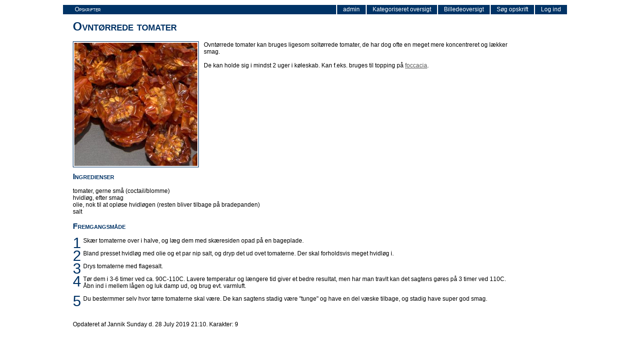

--- FILE ---
content_type: text/html; charset=UTF-8
request_url: https://opskrift.sover.dk/index.php?action=viewrecipe&id=203
body_size: 1075
content:

<!DOCTYPE html PUBLIC "-//W3C//DTD XHTML 1.0 Transitional//EN" "http://www.w3.org/TR/xhtml1/DTD/xhtml1-transitional.dtd">
<html xmlns="http://www.w3.org/1999/xhtml">
<head>
<meta http-equiv="Content-Type" content="text/html; charset=UTF-8" />
<title>Jannik & Sannes opskrifter</title>
<LINK href="style.css" rel="stylesheet" type="text/css">
</head>

<body class="oneColLiqCtrHdr">

<div id='container'>
  	<div id='header'>
  		<ul id='navlist'>
			<li id='heading'>Opskrifter</li>
			<li><a href='/index.php?action=login'>Log ind</a></li>
			<li><a href='/index.php?action=search'>Søg opskrift</a></li>
			<li><a href='/index.php?action=picture'>Billedeoversigt</a></li>
			<li><a href='/index.php?action=category'>Kategoriseret oversigt</a></li>
			<li><a href='admin.php'>admin</a></li>
		</ul>
    	</div><!-- end #header -->

	<div id='mainContent'>

    	<div id='recipecontainer'><h1>Ovntørrede tomater</h1><p><img class='floatleft' src='imgs/Ovntoerrede_tomater.jpg'/>Ovntørrede tomater kan bruges ligesom soltørrede tomater, de har dog ofte en meget mere koncentreret og lækker smag.<br>
<br>
De kan holde sig i mindst 2 uger i køleskab. Kan f.eks. bruges til topping på <a href="/index.php?action=viewrecipe&id=202">foccacia</a>.</p><div class='clearboth'><h2>Ingredienser</h2><p>  tomater, gerne små (coctail/blomme)<br/>  hvidløg, efter smag<br/>  olie, nok til at opløse hvidløgen (resten bliver tilbage på bradepanden)<br/>  salt<br/></p></div><h2>Fremgangsmåde</h2><p><span class='dropcap'>1</span>Skær tomaterne over i halve, og læg dem med skæresiden opad på en bageplade.</p><div class='clearboth'><p><span class='dropcap'>2</span>Bland presset hvidløg med olie og et par nip salt, og dryp det ud ovet tomaterne. Der skal forholdsvis meget hvidløg i.</p><div class='clearboth'><p><span class='dropcap'>3</span>Drys tomaterne med flagesalt.</p><div class='clearboth'><p><span class='dropcap'>4</span>Tør dem i 3-6 timer ved ca. 90C-110C. Lavere temperatur og længere tid giver et bedre resultat, men har man travlt kan det sagtens gøres på 3 timer ved 110C. Åbn ind i mellem lågen og luk damp ud, og brug evt. varmluft.</p><div class='clearboth'><p><span class='dropcap'>5</span>Du bestermmer selv hvor tørre tomaterne skal være. De kan sagtens stadig være "tunge" og have en del væske tilbage, og stadig have super god smag.
</p><div class='clearboth'><br/><p>Opdateret af Jannik Sunday d. 28 July 2019 21:10. Karakter: 9</p></div>
	</div><!-- end #mainContent -->
  	<div id="footer">
  	</div><!-- end #footer -->
</div><!-- end #container -->

</body>
</html>


--- FILE ---
content_type: text/css
request_url: https://opskrift.sover.dk/style.css
body_size: 1195
content:
@charset "utf-8";
/* CSS Document */

body 
{
    font-family: Verdana, Arial, Helvetica, sans-serif;
    font-size: 12px;
	background: #FFFFFF;
	margin: 0; /* it's good practice to zero the margin and padding of the body element to account for differing browser defaults */
	padding: 0;
	text-align: center; /* this centers the container in IE 5* browsers. The text is then set to the left aligned default in the #container selector */
	color: #000000;
}

p.error
{
    color: Red;
    font-size: 11px;
}

input {
    font-family: Verdana, Arial, Helvetica, sans-serif;
    font-size: 12px;
}

select{
    font-family: Verdana, Arial, Helvetica, sans-serif;
    font-size: 12px;
}

textarea{
    font-family: Verdana, Arial, Helvetica, sans-serif;
    font-size: 12px;
    width: 700px;
    max-width: 100%;
    height: 120px;
}

a{
    color: #585858;
}

h1{
    color: #036;
    font-variant:small-caps;
    font-size: 24px;
    padding-top: 30px;
    margin-top: 0px;
}
h2{
    color: #036;
    font-variant:small-caps;
    font-size: 16px;
}
h5
{
    color: #036;
    font-variant:small-caps;
    font-size: 12px;
    margin-bottom: 1px;
    margin-top: 5px;
}

.oneColLiqCtrHdr #container {
	width: 80%;  /* this will create a container 80% of the browser width */
	background: #FFFFFF;
	margin: 0 auto; /* the auto margins (in conjunction with a width) center the page */
	text-align: left; /* this overrides the text-align: center on the body element. */
}
.oneColLiqCtrHdr #header 
{
    margin-top:10px;
	background: #FFFFFF; 
	margin-bottom: 0px;
	padding-bottom: 0px;
}

.oneColLiqCtrHdr #mainContent {
	padding: 0 20px; /* remember that padding is the space inside the div box and margin is the space outside the div box */
	background: #FFFFFF;
}
.oneColLiqCtrHdr #footer { 
	padding: 0 10px; /* this padding matches the left alignment of the elements in the divs that appear above it. */
	background:#DDDDDD;
} 
.oneColLiqCtrHdr #footer p {
	margin: 0; /* zeroing the margins of the first element in the footer will avoid the possibility of margin collapse - a space between divs */
	padding: 10px 0; /* padding on this element will create space, just as the the margin would have, without the margin collapse issue */
}

ul#navlist {
    list-style-type: none; 
    padding: 0;
    margin: 0;
    color: #fff;
    background-color: #036;
    float: left;
    width: 100%;
}
ul#navlist li{
    display: inline; 
}
ul#navlist li#heading{
    font-variant:small-caps;
    padding: 0.2em 2em;
    float: left;
}
ul#navlist li a{
    float: right;
    padding: 0.2em 1em;
    text-decoration: none;
    border-left: 2px solid #fff;
    color: #fff;
    background-color: #036;
}
ul#navlist li a:hover{
    background-color: #369;
    color: #fff;
}

div.recipecategory {
	float: left;
	margin: 10px 10px 10px 10px;
	width: 220px;
}

div.recipelink
{
    margin: 0px 0px 4px 0px;
}

div.thumbnail{
    float: left;
    width: 200px;
    border: 1px solid #999;
    margin-left: 15px;
    margin-right: 15px;
    margin-bottom: 15px;
    margin-top: 15px;
    padding: 5px;
    height: 230px;
}
div.thumbnail a img{
    width: 200px;
    height: 200px;
    border: none;
}

img.floatleft{
    float: left;
    margin: 0 10px 10px 0px;
    border: 1px solid #036;
    padding: 2px;
    width: 250px;
}

.dropcap{
    float: left;
    width: .7em;
    font-size: 2.5em;
    line-height: 83%;
    color: #036;
}

img.floatright{
    float: right;
    margin: 0 0px 10px 10px;
    height: 100px;
    border: 1px solid #036;
    padding: 2px;
}


img.steppic{
    float: right;
    margin: 0 0px 10px 10px;
    height: 120px;
    border: 1px solid #036;
    padding: 2px;
}

div#recipecontainer 
{
    width: 90%;
    max-width: 1000px;
}

.clearboth{
   clear: both;
}

table.login
{
    width: 300px;
    border: 0px;
    background-color: #036;
}

table.login table
{
    width:100%;
    border:0px;
    background-color: #FFFFFF;
}

.username{
    width: 294px;
}

.bottom{
    background-color: #036;
    border-color: #369;
    color: #FFFFFF;
}

.edit{
    float:right;
}

#categorycheckboxes
{
    width: 700px;
    max-width: 100%;
}
.categorycheckbox
{
    width: 100px;
    float: left;
}
table.admincategory
{
    
}
ul
{
list-style-position:inside;
}

